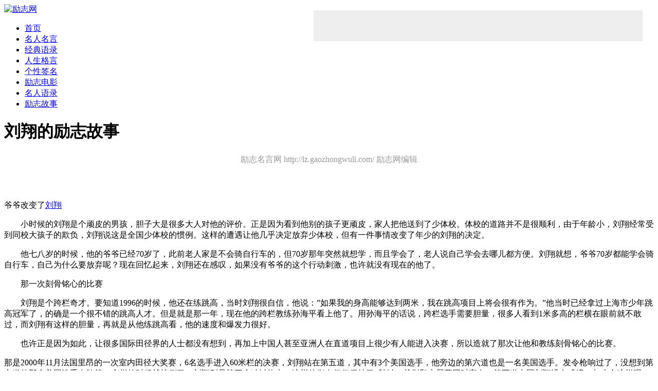

--- FILE ---
content_type: text/html; charset=UTF-8
request_url: http://lz.gaozhongwuli.com/index.php/archives/113
body_size: 4822
content:
<!doctype html>
<html lang="zh-CN">
<head>

<title>刘翔的励志故事_励志网</title>

<meta charset="utf-8"/>
<link href="http://lz.gaozhongwuli.com/wp-content/themes/y/style.css" rel="stylesheet" type="text/css" />
<script type="text/javascript" src="http://lz.gaozhongwuli.com/wp-content/themes/y/images/jquery-1.7.2.min.js"></script>
<script type="text/javascript">
//<![CDATA[
function contentShow1(m){
	$("#ssrcmenu a").removeClass("selected");
	$("#ssrccontent div").hide();
	$("#ssrcmenu"+m).addClass("selected");
	$("#ssrccontent"+m).fadeIn("slow");
}
function contentShow2(m){
	$("#mrylmenu a").removeClass("selected");
	$("#mrylcontent div").hide();
	$("#mrylmenu"+m).addClass("selected");
	$("#mrylcontent"+m).fadeIn("slow");
}
function contentShow3(m){
	$("#lzgsmenu a").removeClass("selected");
	$("#lzgscontent div").hide();
	$("#lzgsmenu"+m).addClass("selected");
	$("#lzgscontent"+m).fadeIn("slow");
}
//]]>
</script>
<link rel='prev' title='个性签名整理' href='http://lz.gaozhongwuli.com/index.php/archives/112' />
<link rel='next' title='刘翔用自己的毅力在书写励志故事' href='http://lz.gaozhongwuli.com/index.php/archives/114' />
<link rel='canonical' href='http://lz.gaozhongwuli.com/index.php/archives/113' />
<link rel='shortlink' href='http://lz.gaozhongwuli.com/?p=113' />

</head>
<body>

<div id="header">
	<div id="logo"><a href="http://lz.gaozhongwuli.com/"><img alt="励志网" src="http://lz.gaozhongwuli.com/wp-content/themes/y/images/logo.gif"></a></div>
	<!--广告写在这个div中，可以改变其尺寸、位置-->
	<div id="ad" style="width:640px; height:60px; position:absolute; top:20px; right:30px; background:#EEE;">
<script type="text/javascript">
/*640*60，创建于2014-3-13*/
var cpro_id = "u1488060";
</script>
<script src="http://cpro.baidustatic.com/cpro/ui/c.js" type="text/javascript"></script></div>
</div>

<div id="nav"><ul>
	<li><a href="http://lz.gaozhongwuli.com/">首页</a></li>
	<li><a href="/index.php/archives/tag/1">名人名言</a></li>
	<li><a href="/index.php/archives/tag/2">经典语录</a></li>
	<li><a href="/index.php/archives/tag/3">人生格言</a></li>
	<li><a href="/index.php/archives/tag/4">个性签名</a></li>
	<li><a href="/index.php/archives/tag/5">励志电影</a></li>
	<li><a href="/index.php/archives/tag/8">名人语录</a></li>
	<li class="last"><a href="/index.php/archives/tag/9">励志故事</a></li>
</ul></div>
<meta name="Description" content="

爷爷改变了刘翔

　　小时候的刘翔是个顽皮的男孩，胆子大是很多大人对他的评价。正是因为看到他别的孩子更顽皮，家人把他送到了少体校。体校的道路并不是很顺利，由" />

<div id="main_">
	<div id="content_">
		<div id="conct">
						<h1>刘翔的励志故事</h1>
<span style="color: #999999;"><p style="text-align: center;">励志名言网&nbsp;http://lz.gaozhongwuli.com/&nbsp;励志网编辑</p></span><br />
<!--baidu-ads-start -->
<center>
<script type="text/javascript">
		/*580*90 创建于 2014-11-14*/
		var cpro_id = "u1808650";
		</script>
		<script src="http://cpro.baidustatic.com/cpro/ui/c.js" type="text/javascript"></script>
</center><br />
<!--baidu-ads-end -->
			<div id="nr">

				<p>爷爷改变了<span class='wp_keywordlink'><a href="http://lz.gaozhongwuli.com/index.php/archives/115" title="刘翔的励志故事">刘翔</a></span></p>
<p>　　小时候的刘翔是个顽皮的男孩，胆子大是很多大人对他的评价。正是因为看到他别的孩子更顽皮，家人把他送到了少体校。体校的道路并不是很顺利，由于年龄小，刘翔经常受到同校大孩子的欺负，刘翔说这是全国少体校的惯例。这样的遭遇让他几乎决定放弃少体校，但有一件事情改变了年少的刘翔的决定。</p>
<p>　　他七八岁的时候，他的爷爷已经70岁了，此前老人家是不会骑自行车的，但70岁那年突然就想学，而且学会了，老人说自己学会去哪儿都方便。刘翔就想，爷爷70岁都能学会骑自行车，自己为什么要放弃呢？现在回忆起来，刘翔还在感叹，如果没有爷爷的这个行动刺激，也许就没有现在的他了。</p>
<p>　　那一次刻骨铭心的比赛</p>
<p>　　刘翔是个跨栏奇才。要知道1996的时候，他还在练跳高，当时刘翔很自信，他说：&#8221;如果我的身高能够达到两米，我在跳高项目上将会很有作为。&#8221;他当时已经拿过上海市少年跳高冠军了，的确是一个很不错的跳高人才。但是就是那一年，现在他的跨栏教练孙海平看上他了。用孙海平的话说，跨栏选手需要胆量，很多人看到1米多高的栏横在眼前就不敢过，而刘翔有这样的胆量，再就是从他练跳高看，他的速度和爆发力很好。</p>
<p>　　也许正是因为如此，让很多国际田径界的人士都没有想到，再加上中国人甚至亚洲人在直道项目上很少有人能进入决赛，所以造就了那次让他和教练刻骨铭心的比赛。</p>
<p>那是2000年11月法国里昂的一次室内田径大奖赛，6名选手进入60米栏的决赛，刘翔站在第五道，其中有3个美国选手，他旁边的第六道也是一名美国选手。发令枪响过了，没想到第六道的那个美国选手在跨第二个栏的时候就摔倒了，刘翔则是第三个冲过终点，这样的兴奋仅仅保持了2秒钟，裁判和大屏幕同时宣布，第五道中国刘翔没有成绩，怎么会这样呢？刘翔和他的教练感到很气愤，找裁判理论。原来裁判误将那个摔倒的美国选手当成刘翔了，因为在他们看来，中国人不会在这个项目上跑出好成绩的。那是一次没有电视转播的比赛，幸好刘翔的教练用自己的微型摄像机将全部过程拍下，这是孙海平的习惯，刘翔的每一次比赛他都会用摄像机拍下的，而这成了那次证明刘翔没有摔倒的惟一证据，录像十分清楚地显示，中国刘翔第三。终于还了刘翔一个清白，也给国际田径界裁判提了个醒，中国人是可以在短距离的项目上有所作为的。</p>
<p>　　正是这样的一次偶然事故，给了刘翔师徒二人很大的刺激，也让他们的训练更加有了动力。</p>
<p>　　他兴奋得三天没睡着觉</p>
<p>　　真正让世界知道刘翔的是2002年7月份，瑞士洛桑的一次国际田联大奖赛。那个时候19岁的他跑出了13秒12的个人最好成绩，并打破了美国人保持了24年之久的世界青年纪录和中国人李彤保持了8年的亚洲纪录。</p>
<p>　　刘翔说，这一切来得很快，他自己都没有想到，当时通过终点时，回头看了一下，竟然把第二名甩得很远。有人告诉他破了世界青年纪录，他不相信，但确实是事实，他足足兴奋了三天，他说那三天睡不着觉，也没心思训练，只想笑，只想欣赏自己，欣赏自己破纪录的每一个画面。也就是从那个时候起，他感到当初选择跨栏是一件很幸福的事；也是从那个时候，刘翔发现自己是一个比赛型的选手，越到比赛越兴奋，越有强手，越兴奋。他说：&#8221;当看到自己跨过一个又一个栏的时候，就感觉像是在超越，这种兴奋是无法比拟的。&#8221;</p>
<p>　　为奶奶拿了第一块金牌</p>
<p>　　那是2001年11月广东的九运会，刘翔的奶奶因为胰腺癌在那个时候已经快不行了，但老人家因为一桩心事未了，她要等着孙子刘翔拿全运会金牌。在决赛的那天，刘翔已经知道了这件事，他一直在祈祷，能够以一块金牌献给奶奶。但那个时候刘翔并没有绝对的实力，他的师兄陈雁浩是他最强大的对手，但刘翔最终以0.06秒的微弱优势获得了冠军，他跪倒在终点，头向地磕了三次，他是在告诉奶奶自己获得了金牌。而他的奶奶没有等着他回到上海就去世了，但让老人家高兴的是已经知道刘翔获得冠军。</p>
<p>标签：<span class='wp_keywordlink'><a href="http://lz.gaozhongwuli.com/index.php/archives/tag/9" title="励志故事">励志故事</a></span></p>
<p>励志名言（http://lz.gaozhongwuli.com）</p>
<br />

<!-- UJian Button BEGIN -->
<div class="ujian-hook"></div>
<script type="text/javascript" src="http://v1.ujian.cc/code/ujian.js"></script>
<!-- UJian Button END -->
			</div>
					</div>
	</div>

﻿<div id="sidebar">

	<div class="nsb">
	<h1>搜索热词</h1>
	<div id="ssrcmenu">
		<a id="ssrcmenu1" onMouseOver="contentShow1(1)">推荐阅读</a></li>
		<a id="ssrcmenu2" onMouseOver="contentShow1(2)">点击排行</a></li>
		<a id="ssrcmenu3" onMouseOver="contentShow1(3)">随机文章</a></li>
	</div>
	<div id="ssrccontent">
		<div id="ssrccontent1"><ul>
												<li><a href="http://lz.gaozhongwuli.com/index.php/archives/524">中国最年轻女院士</a></li>
						<li><a href="http://lz.gaozhongwuli.com/index.php/archives/523">19天建成57层高楼</a></li>
						<li><a href="http://lz.gaozhongwuli.com/index.php/archives/522">院士统一退休年龄</a></li>
						<li><a href="http://lz.gaozhongwuli.com/index.php/archives/521">考研国家线公布</a></li>
						<li><a href="http://lz.gaozhongwuli.com/index.php/archives/520">清华挑衅北大抢妹子</a></li>
								</ul></div>
		<div id="ssrccontent2"><ul>
												<li><a href="http://lz.gaozhongwuli.com/index.php/archives/491">西方名人的一些励志名言赏析</a></li>
						<li><a href="http://lz.gaozhongwuli.com/index.php/archives/489">孔子的励志名言</a></li>
						<li><a href="http://lz.gaozhongwuli.com/index.php/archives/487">李嘉诚励志名言权威整理</a></li>
						<li><a href="http://lz.gaozhongwuli.com/index.php/archives/463">孔子名人名言整理</a></li>
						<li><a href="http://lz.gaozhongwuli.com/index.php/archives/377">乔布斯经典名言整理</a></li>
								</ul></div>
		<div id="ssrccontent3"><ul>
												<li><a href="http://lz.gaozhongwuli.com/index.php/archives/106">QQ教父马化腾经典语录</a></li>
						<li><a href="http://lz.gaozhongwuli.com/index.php/archives/88">马云经典语录大全</a></li>
						<li><a href="http://lz.gaozhongwuli.com/index.php/archives/266">个性励志句子搜集整理（5）</a></li>
						<li><a href="http://lz.gaozhongwuli.com/index.php/archives/119">李嘉诚的经典语录</a></li>
						<li><a href="http://lz.gaozhongwuli.com/index.php/archives/316">QQ经典励志句子编整（3）</a></li>
								</ul></div>
	</div>
	</div>
	
	<!--广告写在这个div中，可以改变其高度-->
	<div id="ad2" style="width:250px; height:250px; background:#EEE;">
<script type="text/javascript">
    /*250*250 创建于 2014-08-31*/
    var cpro_id = "u1691743";
</script>
<script src="http://cpro.baidustatic.com/cpro/ui/c.js" type="text/javascript"></script>

</div>


</div></div>

<div id="links">
友情链接：<a rel="nofollow" target="_blank" href="http://lz.gaozhongwuli.com/">联系我们</a>
</div>

<div id="footer">
Copyright © 2014. All Rights Reserved.&nbsp;&nbsp;|&nbsp;&nbsp;励志名言 http://lz.gaozhongwuli.com&nbsp;&nbsp;|&nbsp;&nbsp;感谢您的访问。<br />京ICP备11005931号-1
</div>

<div class="clear"></div>
<div style="display:none;"></div></div>
<div style="display:none;"><script src="http://s5.cnzz.com/stat.php?id=5857952&web_id=5857952" rel="nofllow" language="JavaScript"></script></div>
</body>
</html>